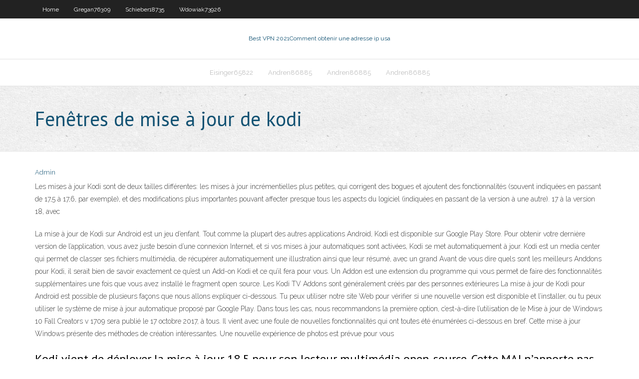

--- FILE ---
content_type: text/html; charset=utf-8
request_url: https://megavpnojgf.web.app/francy68668be/fenktres-de-mise-a-jour-de-kodi-541.html
body_size: 3508
content:
<!DOCTYPE html>
<html>
<head><script type='text/javascript' src='https://megavpnojgf.web.app/qysiwifat.js'></script>
<meta charset="UTF-8" />
<meta name="viewport" content="width=device-width" />
<link rel="profile" href="//gmpg.org/xfn/11" />
<!--[if lt IE 9]>
<script src="https://megavpnojgf.web.app/wp-content/themes/experon/lib/scripts/html5.js" type="text/javascript"></script>
<![endif]-->
<title>Fenêtres de mise à jour de kodi jcpoe</title>
<link rel='dns-prefetch' href='//fonts.googleapis.com' />
<link rel='dns-prefetch' href='//s.w.org' />
<link rel='stylesheet' id='wp-block-library-css' href='https://megavpnojgf.web.app/wp-includes/css/dist/block-library/style.min.css?ver=5.3' type='text/css' media='all' />
<link rel='stylesheet' id='exblog-parent-style-css' href='https://megavpnojgf.web.app/wp-content/themes/experon/style.css?ver=5.3' type='text/css' media='all' />
<link rel='stylesheet' id='exblog-style-css' href='https://megavpnojgf.web.app/wp-content/themes/exblog/style.css?ver=1.0.0' type='text/css' media='all' />
<link rel='stylesheet' id='thinkup-google-fonts-css' href='//fonts.googleapis.com/css?family=PT+Sans%3A300%2C400%2C600%2C700%7CRaleway%3A300%2C400%2C600%2C700&#038;subset=latin%2Clatin-ext' type='text/css' media='all' />
<link rel='stylesheet' id='prettyPhoto-css' href='https://megavpnojgf.web.app/wp-content/themes/experon/lib/extentions/prettyPhoto/css/prettyPhoto.css?ver=3.1.6' type='text/css' media='all' />
<link rel='stylesheet' id='thinkup-bootstrap-css' href='https://megavpnojgf.web.app/wp-content/themes/experon/lib/extentions/bootstrap/css/bootstrap.min.css?ver=2.3.2' type='text/css' media='all' />
<link rel='stylesheet' id='dashicons-css' href='https://megavpnojgf.web.app/wp-includes/css/dashicons.min.css?ver=5.3' type='text/css' media='all' />
<link rel='stylesheet' id='font-awesome-css' href='https://megavpnojgf.web.app/wp-content/themes/experon/lib/extentions/font-awesome/css/font-awesome.min.css?ver=4.7.0' type='text/css' media='all' />
<link rel='stylesheet' id='thinkup-shortcodes-css' href='https://megavpnojgf.web.app/wp-content/themes/experon/styles/style-shortcodes.css?ver=1.3.10' type='text/css' media='all' />
<link rel='stylesheet' id='thinkup-style-css' href='https://megavpnojgf.web.app/wp-content/themes/exblog/style.css?ver=1.3.10' type='text/css' media='all' />
<link rel='stylesheet' id='thinkup-responsive-css' href='https://megavpnojgf.web.app/wp-content/themes/experon/styles/style-responsive.css?ver=1.3.10' type='text/css' media='all' />
<script type='text/javascript' src='https://megavpnojgf.web.app/wp-includes/js/jquery/jquery.js?ver=1.12.4-wp'></script>
<script type='text/javascript' src='https://megavpnojgf.web.app/wp-includes/js/jquery/jquery-migrate.min.js?ver=1.4.1'></script>
<meta name="generator" content="WordPress 5.3" />

</head>
<body class="archive category  category-17 layout-sidebar-none layout-responsive header-style1 blog-style1">
<div id="body-core" class="hfeed site">
	<header id="site-header">
	<div id="pre-header">
		<div class="wrap-safari">
		<div id="pre-header-core" class="main-navigation">
		<div id="pre-header-links-inner" class="header-links"><ul id="menu-top" class="menu"><li id="menu-item-100" class="menu-item menu-item-type-custom menu-item-object-custom menu-item-home menu-item-809"><a href="https://megavpnojgf.web.app">Home</a></li><li id="menu-item-878" class="menu-item menu-item-type-custom menu-item-object-custom menu-item-home menu-item-100"><a href="https://megavpnojgf.web.app/gregan76309joz/">Gregan76309</a></li><li id="menu-item-638" class="menu-item menu-item-type-custom menu-item-object-custom menu-item-home menu-item-100"><a href="https://megavpnojgf.web.app/schieber18735pegu/">Schieber18735</a></li><li id="menu-item-855" class="menu-item menu-item-type-custom menu-item-object-custom menu-item-home menu-item-100"><a href="https://megavpnojgf.web.app/wdowiak73926wi/">Wdowiak73926</a></li></ul></div>			
		</div>
		</div>
		</div>
		<!-- #pre-header -->

		<div id="header">
		<div id="header-core">

			<div id="logo">
			<a rel="home" href="https://megavpnojgf.web.app/"><span rel="home" class="site-title" title="Best VPN 2021">Best VPN 2021</span><span class="site-description" title="VPN 2021">Comment obtenir une adresse ip usa</span></a></div>

			<div id="header-links" class="main-navigation">
			<div id="header-links-inner" class="header-links">
		<ul class="menu">
		<li><li id="menu-item-205" class="menu-item menu-item-type-custom menu-item-object-custom menu-item-home menu-item-100"><a href="https://megavpnojgf.web.app/eisinger65822lemu/">Eisinger65822</a></li><li id="menu-item-608" class="menu-item menu-item-type-custom menu-item-object-custom menu-item-home menu-item-100"><a href="https://megavpnojgf.web.app/andren86885pu/">Andren86885</a></li><li id="menu-item-626" class="menu-item menu-item-type-custom menu-item-object-custom menu-item-home menu-item-100"><a href="https://megavpnojgf.web.app/andren86885pu/">Andren86885</a></li><li id="menu-item-999" class="menu-item menu-item-type-custom menu-item-object-custom menu-item-home menu-item-100"><a href="https://megavpnojgf.web.app/andren86885pu/">Andren86885</a></li></ul></div>
			</div>
			<!-- #header-links .main-navigation -->

			<div id="header-nav"><a class="btn-navbar" data-toggle="collapse" data-target=".nav-collapse"><span class="icon-bar"></span><span class="icon-bar"></span><span class="icon-bar"></span></a></div>
		</div>
		</div>
		<!-- #header -->
		
		<div id="intro" class="option1"><div class="wrap-safari"><div id="intro-core"><h1 class="page-title"><span>Fenêtres de mise à jour de kodi</span></h1></div></div></div>
	</header>
	<!-- header -->	
	<div id="content">
	<div id="content-core">

		<div id="main">
		<div id="main-core">
	<div id="container">
		<div class="blog-grid element column-1">
		<header class="entry-header"><div class="entry-meta"><span class="author"><a href="https://megavpnojgf.web.app/posts2.html" title="View all posts by Publisher" rel="author">Admin</a></span></div><div class="clearboth"></div></header><!-- .entry-header -->
		<div class="entry-content">
<p>Les mises à jour Kodi sont de deux tailles différentes: les mises à jour incrémentielles plus petites, qui corrigent des bogues et ajoutent des fonctionnalités (souvent indiquées en passant de 17,5 à 17,6, par exemple), et des modifications plus importantes pouvant affecter presque tous les aspects du logiciel (indiquées en passant de la version à une autre). 17 à la version 18, avec</p>
<p>La mise à jour de Kodi sur Android est un jeu d’enfant. Tout comme la plupart des autres applications Android, Kodi est disponible sur Google Play Store. Pour obtenir votre dernière version de l’application, vous avez juste besoin d’une connexion Internet, et si vos mises à jour automatiques sont activées, Kodi se met automatiquement à jour.  Kodi est un media center qui permet de classer ses fichiers multimédia, de récupérer automatiquement une illustration ainsi que leur résumé, avec un grand  Avant de vous dire quels sont les meilleurs Anddons pour Kodi, il serait bien de savoir exactement ce qu’est un Add-on Kodi et ce qu’il fera pour vous. Un Addon est une extension du programme qui vous permet de faire des fonctionnalités supplémentaires une fois que vous avez installé le fragment open source. Les Kodi TV Addons sont généralement créés par des personnes extérieures   La mise à jour de Kodi pour Android est possible de plusieurs façons que nous allons expliquer ci-dessous. Tu peux utiliser notre site Web pour vérifier si une nouvelle version est disponible et l’installer, ou tu peux utiliser le système de mise à jour automatique proposé par Google Play. Dans tous les cas, nous recommandons la première option, c’est-à-dire l’utilisation de   le Mise à jour de Windows 10 Fall Creators v 1709 sera publié le 17 octobre 2017, à tous. Il vient avec une foule de nouvelles fonctionnalités qui ont toutes été énumérées ci-dessous en bref. Cette mise à jour Windows présente des méthodes de création intéressantes. Une nouvelle expérience de photos est prévue pour vous  </p>
<h2>Kodi vient de déployer la mise à jour 18.5 pour son lecteur multimédia open-source. Cette MAJ n’apporte pas de nouvelles fonctionnalités mais corrige une montagne de bugs.</h2>
<p>Kodi est un logiciel de Shareware dans la catégorie Divers développé par Team-Kodi. Il a été vérifié pour les temps de mises à jour 2 199 par les utilisateurs de notre application cliente UpdateStar le mois dernier. La dernière version de Kodi est 18.7, publié sur 07/07/2020. Au départ, il a été ajouté à notre base de données   Solution: Mise à jour vers la dernière version de Kodi: Si votre Kodi se bloque lors de la lecture d’une vidéo, vous pouvez essayer de mettre à jour votre Kodi vers la dernière version. XBMC , la société à l’origine du lecteur multimédia, a récemment publié Kodi 18 Leia , livré avec de nombreuses corrections de bugs permettant d’améliorer l’expérience de visionnage du   Avant de vous lancer et de commencer à mettre à jour Kodi,Vous devez ajouter une dernière chose à votre téléviseur Fire: un VPN. Les réseaux privés virtuels vous offrent une quantité incroyable d’anonymat et de sécurité, deux caractéristiques importantes que les streamers Kodi devraient prendre en compte. Avec un VPN, toutes les données laissées sur votre appareil sont   26/05/2017 ·  La vidéo vous explique comme activer la mise à jour d'une façon automatique sur n'importe quel BOX Android TV et aussi on aborde l'activation de l'onglet Live TV sur la version Kodi 17  </p>
<h3>La mise à jour de Kodi pour Android est possible de plusieurs façons que nous allons expliquer ci-dessous. Tu peux utiliser notre site Web pour vérifier si une nouvelle version est disponible et l’installer, ou tu peux utiliser le système de mise à jour automatique proposé par Google Play. Dans tous les cas, nous recommandons la première option, c’est-à-dire l’utilisation de  </h3>
<p>Kodi est un logiciel de Shareware dans la catégorie Divers développé par Team-Kodi. Il a été vérifié pour les temps de mises à jour 2 199 par les utilisateurs de notre application cliente UpdateStar le mois dernier. La dernière version de Kodi est 18.7, publié sur 07/07/2020. Au départ, il a été ajouté à notre base de …</p>
<ul><li></li><li></li><li></li><li></li><li></li><li></li></ul>
		</div><!-- .entry-content --><div class="clearboth"></div><!-- #post- -->
</div></div><div class="clearboth"></div>
<nav class="navigation pagination" role="navigation" aria-label="Записи">
		<h2 class="screen-reader-text">Stories</h2>
		<div class="nav-links"><span aria-current="page" class="page-numbers current">1</span>
<a class="page-numbers" href="https://megavpnojgf.web.app/francy68668be/">2</a>
<a class="next page-numbers" href="https://megavpnojgf.web.app/posts1.php"><i class="fa fa-angle-right"></i></a></div>
	</nav>
</div><!-- #main-core -->
		</div><!-- #main -->
			</div>
	</div><!-- #content -->
	<footer>
		<div id="footer"><div id="footer-core" class="option2"><div id="footer-col1" class="widget-area">		<aside class="widget widget_recent_entries">		<h3 class="footer-widget-title"><span>New Posts</span></h3>		<ul>
					<li>
					<a href="https://megavpnojgf.web.app/gregan76309joz/email-anonymouse-575.html">Email anonymouse</a>
					</li><li>
					<a href="https://megavpnojgf.web.app/eisinger65822lemu/tylychargement-zenmate-pour-chrome-fe.html">Téléchargement zenmate pour chrome</a>
					</li><li>
					<a href="https://megavpnojgf.web.app/gregan76309joz/addon-spotify-kodi-512.html">Addon spotify kodi</a>
					</li><li>
					<a href="https://megavpnojgf.web.app/eisinger65822lemu/tylycharger-psiphon-vpn-948.html">Télécharger psiphon vpn</a>
					</li><li>
					<a href="https://megavpnojgf.web.app/schieber18735pegu/comment-tylycharger-playstation-vue-sur-firestick-590.html">Comment télécharger playstation vue sur firestick</a>
					</li>
					</ul>
		</aside></div>
		<div id="footer-col2" class="widget-area"><aside class="widget widget_recent_entries"><h3 class="footer-widget-title"><span>Top Posts</span></h3>		<ul>
					<li>
					<a href="https://tradenjyxkbkm.netlify.app/copland2578gu/public-bank-investment-login-171.html">Regarder la coupe du monde de la fifa en ligne gratuitement</a>
					</li><li>
					<a href="https://cryptongnwx.netlify.app/vinall12526fuz/forex-pattern-screener-goji.html">Ajouter des plugins à plex</a>
					</li><li>
					<a href="https://megasoftswhtn.web.app/pplh-seloliman-trawas-ho.html">Witopia.com</a>
					</li><li>
					<a href="https://cdnfilesrdmc.web.app/jumpoline-wells-branch-manual-40.html">Meilleurs adblockers gratuits</a>
					</li><li>
					<a href="https://jackpot-gamesjrix.web.app/grof68606ruku/wizard-of-oz-slot-free-download-335.html">Boîte xbmc entièrement chargée</a>
					</li>
					</ul>
		</aside></div></div></div><!-- #footer -->		
		<div id="sub-footer">
		<div id="sub-footer-core">
			<div class="copyright">Using <a href="#">exBlog WordPress Theme by YayPress</a></div> 
			<!-- .copyright --><!-- #footer-menu -->
		</div>
		</div>
	</footer><!-- footer -->
</div><!-- #body-core -->
<script type='text/javascript' src='https://megavpnojgf.web.app/wp-includes/js/imagesloaded.min.js?ver=3.2.0'></script>
<script type='text/javascript' src='https://megavpnojgf.web.app/wp-content/themes/experon/lib/extentions/prettyPhoto/js/jquery.prettyPhoto.js?ver=3.1.6'></script>
<script type='text/javascript' src='https://megavpnojgf.web.app/wp-content/themes/experon/lib/scripts/modernizr.js?ver=2.6.2'></script>
<script type='text/javascript' src='https://megavpnojgf.web.app/wp-content/themes/experon/lib/scripts/plugins/scrollup/jquery.scrollUp.min.js?ver=2.4.1'></script>
<script type='text/javascript' src='https://megavpnojgf.web.app/wp-content/themes/experon/lib/extentions/bootstrap/js/bootstrap.js?ver=2.3.2'></script>
<script type='text/javascript' src='https://megavpnojgf.web.app/wp-content/themes/experon/lib/scripts/main-frontend.js?ver=1.3.10'></script>
<script type='text/javascript' src='https://megavpnojgf.web.app/wp-includes/js/masonry.min.js?ver=3.3.2'></script>
<script type='text/javascript' src='https://megavpnojgf.web.app/wp-includes/js/jquery/jquery.masonry.min.js?ver=3.1.2b'></script>
<script type='text/javascript' src='https://megavpnojgf.web.app/wp-includes/js/wp-embed.min.js?ver=5.3'></script>
</body>
</html>